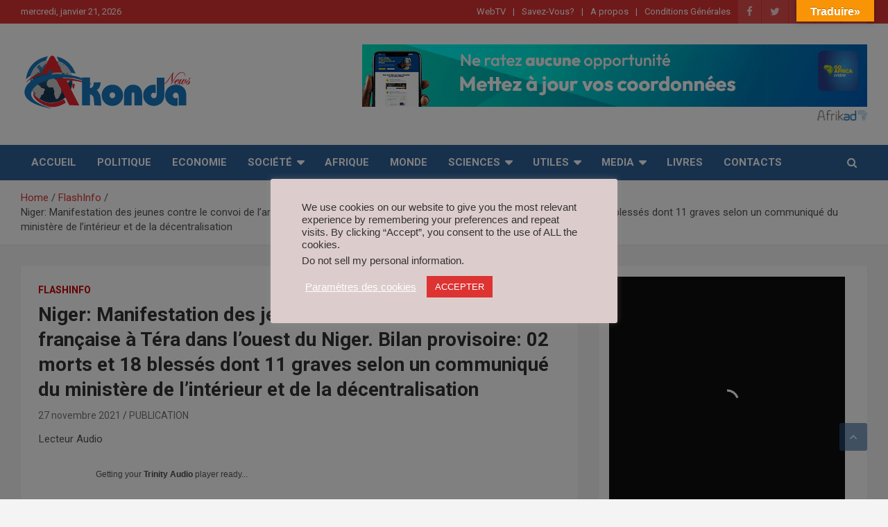

--- FILE ---
content_type: text/html; charset=utf-8
request_url: https://www.google.com/recaptcha/api2/aframe
body_size: 265
content:
<!DOCTYPE HTML><html><head><meta http-equiv="content-type" content="text/html; charset=UTF-8"></head><body><script nonce="wfTs9-hhTdH__OcDFvF6wg">/** Anti-fraud and anti-abuse applications only. See google.com/recaptcha */ try{var clients={'sodar':'https://pagead2.googlesyndication.com/pagead/sodar?'};window.addEventListener("message",function(a){try{if(a.source===window.parent){var b=JSON.parse(a.data);var c=clients[b['id']];if(c){var d=document.createElement('img');d.src=c+b['params']+'&rc='+(localStorage.getItem("rc::a")?sessionStorage.getItem("rc::b"):"");window.document.body.appendChild(d);sessionStorage.setItem("rc::e",parseInt(sessionStorage.getItem("rc::e")||0)+1);localStorage.setItem("rc::h",'1769002208190');}}}catch(b){}});window.parent.postMessage("_grecaptcha_ready", "*");}catch(b){}</script></body></html>

--- FILE ---
content_type: application/xml
request_url: https://dmxleo.dailymotion.com/cdn/manifest/playlist/x7dtxg.m3u8?af=2%2C7%2C8%2C9&vv=1%2C2%2C3%2C4%2C5%2C6%2C7%2C8%2C11%2C12%2C13%2C14&mm=video%2Fmp4%2Cvideo%2Fwebm%2Caudio%2Fmp4%2Caudio%2Fmpeg%2Caudio%2Faac%2Caudio%2Fmpeg3%2Caudio%2Fmp3%2Caudio%2Fvnd.wave%2Caudio%2Fwav%2Caudio%2Fwave%2Caudio%2Fogg%2Caudio%2Fvorbis%2Cimage%2Fjpeg%2Cimage%2Fpng%2Cimage%2Fwebp%2Cimage%2Fsvg%2Bxml&cse=1jfgbv26e05211f7c21&rts=946125&rhv=1&cen=prod&cpi=x2meyh9&cpt=player&rla=en&cpl=x7dtxg&cpr=x7jrl&eb=https%3A%2F%2Fakondanews.net%2Fniger-larmee-francaise-tire-sur-les-jeunes-nigeriens-qui-empeche-le-convoi-militaire-de-passer-a-tera-dans-louest-du-niger-bilan-provisoire-11-morts-et-plusieurs-blesses%2F&ps=340x360&td=akondanews.net&reader_gdpr_flag=0&reader_gdpr_consent=&gdpr_binary_consent=opt-out&gdpr_comes_from_infopack=0&reader_us_privacy=1---&vl=-1&ciid=1jfgbv26e05211f7c21_VMAP_0_0&cidx=0&sidx=0&vidIdx=0&omp=Dailymotion%2F1.0&omn=0&imal=1&3pcb=0&rap=1&apo=monetization&pos=1&pbm=2
body_size: 5972
content:
<?xml version="1.0" encoding="UTF-8"?><vmap:VMAP xmlns:vmap="http://www.iab.net/videosuite/vmap" version="1.0"><vmap:AdBreak breakType="linear" breakId="preroll1" timeOffset="start"><vmap:AdSource id="preroll1"><vmap:VASTAdData><VAST version="3.0"><Ad><InLine><AdSystem>Leo</AdSystem><AdTitle>noad</AdTitle><Extensions><Extension type="dailymotion" source="dailymotion">{"noAd":{"reasonId":1106,"reason":"viewing context|bot-detected"},"inventoryId":"76740ed8-2ac7-4fdb-8dcd-73fe9ee20bd2"}</Extension></Extensions></InLine></Ad></VAST></vmap:VASTAdData></vmap:AdSource><vmap:Extensions><vmap:Extension type="dailymotion" source="dailymotion"><![CDATA[{"timeout":15000}]]></vmap:Extension></vmap:Extensions></vmap:AdBreak><vmap:AdBreak breakType="linear,nonlinear" breakId="midroll1-1" timeOffset="00:05:00" repeatAfter="00:05:00"><vmap:AdSource id="midroll1-1"><vmap:AdTagURI templateType="vast3">https://dmxleo.dailymotion.com/cdn/manifest/video/x94rdxo.m3u8?auth=[base64]&amp;vo=[MEDIAPLAYHEAD]&amp;vv=1%2C2%2C3%2C4%2C5%2C6%2C7%2C8%2C11%2C12%2C13%2C14&amp;sec=1&amp;reader.player=dailymotion&amp;plt=1&amp;cen=prod&amp;3pcb=0&amp;rla=en&amp;rhv=1&amp;reader_us_privacy=1---&amp;eb=https%3A%2F%2Fakondanews.net%2Fniger-larmee-francaise-tire-sur-les-jeunes-nigeriens-qui-empeche-le-convoi-militaire-de-passer-a-tera-dans-louest-du-niger-bilan-provisoire-11-morts-et-plusieurs-blesses%2F&amp;dmngv=1.0&amp;dmng=Dailymotion&amp;cpt=player&amp;cpr=x7jrl&amp;cpi=x2meyh9&amp;battr=9%2C10%2C11%2C12%2C13%2C14%2C17&amp;apo=monetization&amp;pbm=2&amp;mm=video%2Fmp4%2Cvideo%2Fwebm%2Caudio%2Fmp4%2Caudio%2Fmpeg%2Caudio%2Faac%2Caudio%2Fmpeg3%2Caudio%2Fmp3%2Caudio%2Fvnd.wave%2Caudio%2Fwav%2Caudio%2Fwave%2Caudio%2Fogg%2Caudio%2Fvorbis%2Cimage%2Fjpeg%2Cimage%2Fpng%2Cimage%2Fwebp%2Cimage%2Fsvg%2Bxml&amp;cpl=x7dtxg&amp;rts=946125&amp;lnrt=1&amp;dlvr=1%2C2&amp;cse=1jfgbv26e05211f7c21&amp;cbrs=1&amp;r=v</vmap:AdTagURI></vmap:AdSource><vmap:Extensions><vmap:Extension type="dailymotion" source="dailymotion"><![CDATA[{"timeout":15000}]]></vmap:Extension></vmap:Extensions></vmap:AdBreak><vmap:AdBreak breakType="linear" breakId="postroll1" timeOffset="end"><vmap:AdSource id="postroll1"><vmap:AdTagURI templateType="vast3">https://dmxleo.dailymotion.com/cdn/manifest/video/x94rdxo.m3u8?auth=[base64]&amp;vv=1%2C2%2C3%2C4%2C5%2C6%2C7%2C8%2C11%2C12%2C13%2C14&amp;sec=1&amp;reader.player=dailymotion&amp;plt=1&amp;cen=prod&amp;3pcb=0&amp;rla=en&amp;rhv=1&amp;reader_us_privacy=1---&amp;eb=https%3A%2F%2Fakondanews.net%2Fniger-larmee-francaise-tire-sur-les-jeunes-nigeriens-qui-empeche-le-convoi-militaire-de-passer-a-tera-dans-louest-du-niger-bilan-provisoire-11-morts-et-plusieurs-blesses%2F&amp;dmngv=1.0&amp;dmng=Dailymotion&amp;cpt=player&amp;cpr=x7jrl&amp;cpi=x2meyh9&amp;battr=9%2C10%2C11%2C12%2C13%2C14%2C17&amp;apo=monetization&amp;pbm=2&amp;mm=video%2Fmp4%2Cvideo%2Fwebm%2Caudio%2Fmp4%2Caudio%2Fmpeg%2Caudio%2Faac%2Caudio%2Fmpeg3%2Caudio%2Fmp3%2Caudio%2Fvnd.wave%2Caudio%2Fwav%2Caudio%2Fwave%2Caudio%2Fogg%2Caudio%2Fvorbis%2Cimage%2Fjpeg%2Cimage%2Fpng%2Cimage%2Fwebp%2Cimage%2Fsvg%2Bxml&amp;cpl=x7dtxg&amp;rts=946125&amp;lnrt=1&amp;dlvr=1%2C2&amp;cse=1jfgbv26e05211f7c21&amp;cbrs=1&amp;r=v</vmap:AdTagURI></vmap:AdSource><vmap:Extensions><vmap:Extension type="dailymotion" source="dailymotion"><![CDATA[{"timeout":15000}]]></vmap:Extension></vmap:Extensions></vmap:AdBreak><vmap:Extensions><vmap:Extension type="dailymotion" source="dmx"><![CDATA[{"asid":200533}]]></vmap:Extension></vmap:Extensions></vmap:VMAP>